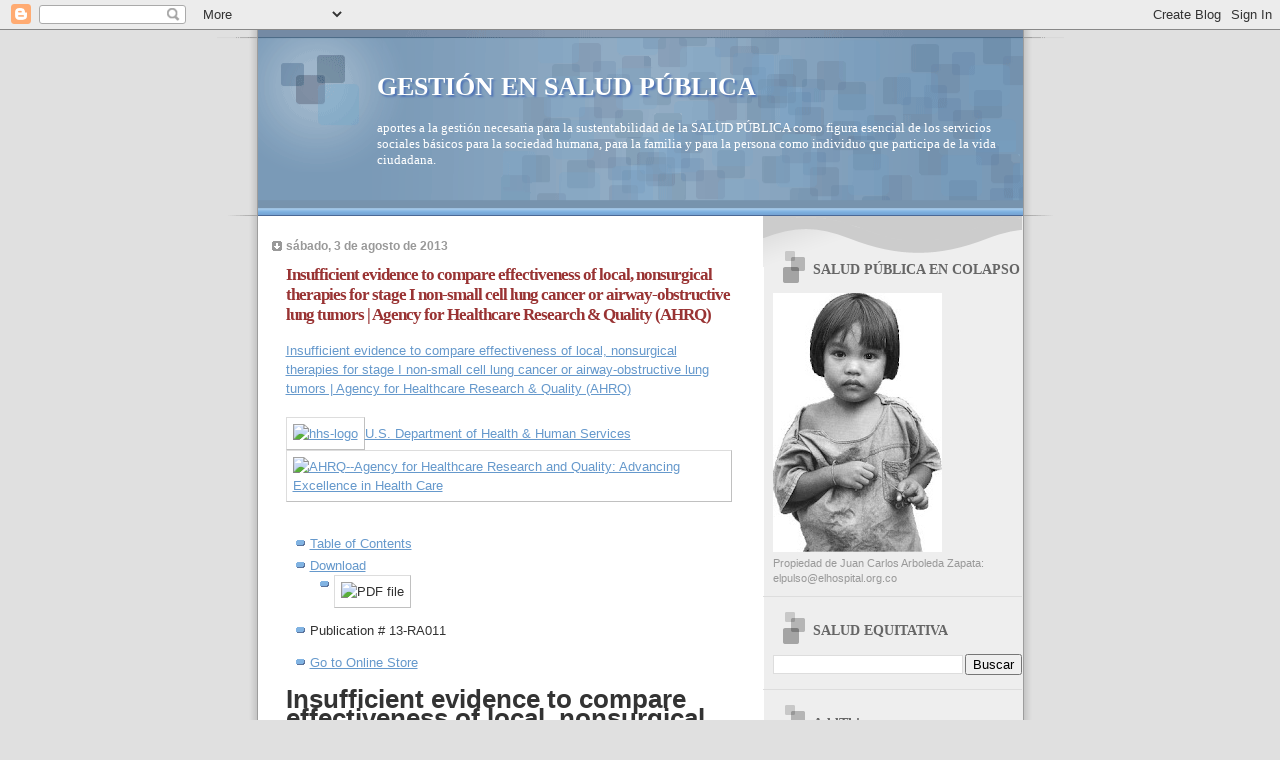

--- FILE ---
content_type: text/html; charset=UTF-8
request_url: https://saludequitativa.blogspot.com/b/stats?style=BLACK_TRANSPARENT&timeRange=ALL_TIME&token=APq4FmCRvQryg9qx9Pq4H7KSkDU_O9JFbBTWVMQJqbagvvYtqgeiyRFDD1NKni29bdYTZoSU5Cs6yzy7rf0w0hM485GpapXDYw
body_size: -18
content:
{"total":16818619,"sparklineOptions":{"backgroundColor":{"fillOpacity":0.1,"fill":"#000000"},"series":[{"areaOpacity":0.3,"color":"#202020"}]},"sparklineData":[[0,6],[1,9],[2,5],[3,4],[4,4],[5,6],[6,7],[7,12],[8,27],[9,11],[10,11],[11,6],[12,11],[13,7],[14,14],[15,12],[16,35],[17,12],[18,9],[19,35],[20,35],[21,11],[22,36],[23,11],[24,15],[25,16],[26,23],[27,21],[28,100],[29,10]],"nextTickMs":3730}

--- FILE ---
content_type: text/html; charset=utf-8
request_url: https://www.google.com/recaptcha/api2/aframe
body_size: 270
content:
<!DOCTYPE HTML><html><head><meta http-equiv="content-type" content="text/html; charset=UTF-8"></head><body><script nonce="LXPXGgNNg1LYBbYv0wVGIA">/** Anti-fraud and anti-abuse applications only. See google.com/recaptcha */ try{var clients={'sodar':'https://pagead2.googlesyndication.com/pagead/sodar?'};window.addEventListener("message",function(a){try{if(a.source===window.parent){var b=JSON.parse(a.data);var c=clients[b['id']];if(c){var d=document.createElement('img');d.src=c+b['params']+'&rc='+(localStorage.getItem("rc::a")?sessionStorage.getItem("rc::b"):"");window.document.body.appendChild(d);sessionStorage.setItem("rc::e",parseInt(sessionStorage.getItem("rc::e")||0)+1);localStorage.setItem("rc::h",'1769756270274');}}}catch(b){}});window.parent.postMessage("_grecaptcha_ready", "*");}catch(b){}</script></body></html>